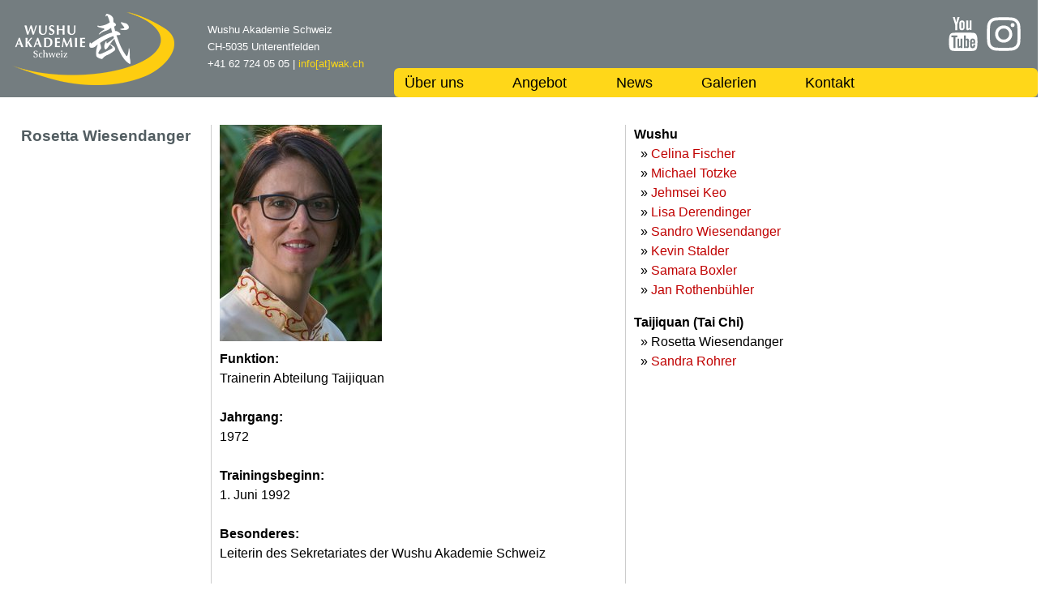

--- FILE ---
content_type: text/html; charset=utf-8
request_url: http://www.wak.ch/ueber-uns/trainerinnen/taijiquan-tai-chi/rosetta-wiesendanger/
body_size: 2865
content:
<!DOCTYPE html>
<html lang="de">
<head>

<meta charset="utf-8">
<!-- 
	Programmiert von innov8 AG - www.innov8.ch

	This website is powered by TYPO3 - inspiring people to share!
	TYPO3 is a free open source Content Management Framework initially created by Kasper Skaarhoj and licensed under GNU/GPL.
	TYPO3 is copyright 1998-2018 of Kasper Skaarhoj. Extensions are copyright of their respective owners.
	Information and contribution at https://typo3.org/
-->

<base href="http://www.wak.ch/">

<title>Wushu Akademie: Rosetta Wiesendanger</title>
<meta name="generator" content="TYPO3 CMS">


<link rel="stylesheet" type="text/css" href="typo3temp/Assets/214954f435.css?1709628093" media="all">
<link rel="stylesheet" type="text/css" href="typo3temp/Assets/65bccd683f.css?1709628022" media="all">
<link rel="stylesheet" type="text/css" href="typo3conf/ext/jh_magnificpopup/Resources/Public/css/magnific-popup.css?1626126244" media="all">
<link rel="stylesheet" type="text/css" href="typo3conf/ext/ws_flexslider/Resources/Public/Css/flexslider.css?1626126566" media="all">
<link rel="stylesheet" type="text/css" href="typo3conf/ext/ws_flexslider/Resources/Public/Css/mods.css?1626126566" media="all">



<script src="typo3temp/Assets/fd4dcc0323.js?1709628022" type="text/javascript"></script>


<meta charset="utf-8">
  <link rel="icon" type="image/ico" href="fileadmin/tpl/favicon.ico" />
  <!-- mobile viewport optimisation -->
  <meta name="viewport" content="width=device-width, initial-scale=1.0" />
  <!-- stylesheets -->
  <link rel="stylesheet" href="fileadmin/tpl/yaml/yaml/core/base.min.css" type="text/css" />
  <link rel="stylesheet" href="fileadmin/tpl/css/meanmenu.css" type="text/css" />
  <link rel="stylesheet" href="fileadmin/tpl/css/styles.css?20240101" type="text/css" />
  <link rel="stylesheet" href="fileadmin/tpl/css/ext.css?20240101" type="text/css" />
  <link rel="stylesheet" href="fileadmin/tpl/css/nav.css" type="text/css" />
  <link rel="stylesheet" href="fileadmin/tpl/css/formular.css?20240101" type="text/css" />
  <link rel="stylesheet" href="fileadmin/tpl/css/responsive.css?20240101" type="text/css" />
  <!--[if lte IE 7]>
   <link rel="stylesheet" href="fileadmin/tpl/yaml/yaml/core/iehacks.min.css" type="text/css" />
  <![endif]-->
  <link rel="stylesheet" href="fileadmin/tpl/css/rte.css" type="text/css" />
  <!--[if lt IE 9]>
   <script src="fileadmin/tpl/yaml/lib/html5shiv/html5shiv.js"></script>
  <![endif]-->
  <script src="fileadmin/tpl/js/jquery.min.js"></script>
</head>
<body id="id-23" class="uid-23 pid-36 lay-0 lang-0 bfam-net bver-5 bsys- belay-3 rpid-1 rpid-2 rpid-9 rpid-36 rpid-23">

  <div class="ym-wrapper">

    <div class="print title" style="display: none;">Wushu Akademie : Rosetta Wiesendanger</div>
    <div class="resp-home"><a href="/"><img src="fileadmin/tpl/img/logo_90.png" width="200" height="90"   alt="" ></a></div>
    <div class="head_soc">
      <a href="https://www.youtube.com/channel/UCWoa96xsHXHRi0g4FmVzInw?view_as=subscriber" target="_blank"><img src="fileadmin/tpl/img/icon-youtube.svg" alt="Besuche uns auf Youtube" title="Besuche uns auf Youtube" /></a>&nbsp;
      <a href="https://www.instagram.com/wak.ch/?hl=de" target="_blank"><img src="fileadmin/tpl/img/icon-instagram.svg" alt="Besuche uns auf Instagram" title="Besuche uns auf Instagram" /></a></div>
    <header class="main">
      <div class="head_logo"><a href="/"><img src="fileadmin/tpl/img/logo_90.png" width="200" height="90"   alt="" ></a></div>
      <div class="head_addr">Wushu Akademie Schweiz<br>
CH-5035 Unterentfelden<br>
+41 62 724 05 05 | <a href="mailto:info@wak.ch">info[at]wak.ch</a></div>
      <nav id="nav1" class="hmenu"><ul class="level1"><li class="i_2 a_ act ifsub"><strong onclick="">Über uns</strong><ul class="level2"><li class="i_7 a_ no"><a href="ueber-uns/wushu-akademie-schweiz/">Wushu Akademie Schweiz</a></li><li class="i_8 a_ ifsub no"><a href="ueber-uns/gruender/">Gründer</a></li><li class="i_9 a_ act ifsub"><a href="ueber-uns/trainerinnen/">TrainerInnen</a></li><li class="i_51 a_ no"><a href="ueber-uns/schularzt/">Schularzt</a></li><li class="i_10 a_ no"><a href="ueber-uns/wushu/">Wushu</a></li><li class="i_11 a_ no"><a href="ueber-uns/taijiquan/">Taijiquan</a></li></ul></li><li class="i_3 a_ ifsub no"><strong onclick="">Angebot</strong><ul class="level2"><li class="i_50 a_ no"><a href="angebot/neue-kurse/">Neue Kurse</a></li><li class="i_19 a_ no"><a href="angebot/kursuebersicht/">Kursübersicht</a></li><li class="i_21 a_ no"><a href="angebot/agenda/">Agenda</a></li><li class="i_5 a_ ifsub no"><a href="angebot/shop/">Shop</a></li><li class="i_22 a_ no"><a href="angebot/download/">Download</a></li><li class="i_180 a_ no"><a href="angebot/auffahrtslager-14-17052026/">Auffahrtslager 14.-17.05.2026</a></li></ul></li><li class="i_4 a_ no"><a href="news/">News</a></li><li class="i_14 a_ ifsub no"><strong onclick="">Galerien</strong><ul class="level2"><li class="i_15 a_ ifsub no"><a href="galerien/fotos/">Fotos</a></li><li class="i_18 a_ ifsub no"><a href="galerien/videos/">Videos</a></li></ul></li><li class="i_6 a_ no"><a href="kontakt/">Kontakt</a></li></ul></nav>
    </header>

    <div class="page_wide"></div>
    <div class="ym-column linearize-level-1">
     <div class="ym-col1"><h1 class="page">Rosetta Wiesendanger</h1></div>
     <div class="ym-col2"><div class="col2-opener">Mehr...</div><div class="ym-cbox"><ul class="level1"><li class="i_37 a_ ifsub no"><strong onclick="">Wushu</strong><ul class="level2"><li class="i_176 a_ no"><a href="ueber-uns/trainerinnen/wushu/celina-fischer/">Celina Fischer</a></li><li class="i_30 a_ no"><a href="ueber-uns/trainerinnen/wushu/michael-totzke/">Michael Totzke</a></li><li class="i_31 a_ no"><a href="ueber-uns/trainerinnen/wushu/jehmsei-keo/">Jehmsei Keo</a></li><li class="i_32 a_ no"><a href="ueber-uns/trainerinnen/wushu/lisa-derendinger/">Lisa Derendinger</a></li><li class="i_33 a_ no"><a href="ueber-uns/trainerinnen/wushu/sandro-wiesendanger/">Sandro Wiesendanger</a></li><li class="i_158 a_ no"><a href="ueber-uns/trainerinnen/wushu/kevin-stalder/">Kevin Stalder</a></li><li class="i_160 a_ no"><a href="ueber-uns/trainerinnen/wushu/samara-boxler/">Samara Boxler</a></li><li class="i_161 a_ no"><a href="ueber-uns/trainerinnen/wushu/jan-rothenbuehler/">Jan Rothenbühler</a></li></ul></li><li class="i_36 a_ act ifsub"><strong onclick="">Taijiquan (Tai Chi)</strong><ul class="level2"><li class="i_23 a_ act cur"><a href="ueber-uns/trainerinnen/taijiquan-tai-chi/rosetta-wiesendanger/">Rosetta Wiesendanger</a></li><li class="i_24 a_ no"><a href="ueber-uns/trainerinnen/taijiquan-tai-chi/sandra-rohrer/">Sandra Rohrer</a></li></ul></li></ul></div></div>
     <div class="ym-col3">
      <div class="ym-cbox ym-clearfix"><!--TYPO3SEARCH_begin-->
	<!--  CONTENT ELEMENT, uid:33/textpic [begin] -->
		<div id="c33" class="csc-default cobject clayout-0 csectionframe-0 ctype-textpic"><header class="csc-header csc-header-n1 hlayout-0">



	


</header>
		<!--  Image block: [begin] -->
			<div class="csc-textpic csc-textpic-left csc-textpic-above"><div class="csc-textpic-imagewrap" data-csc-images="1" data-csc-cols="2"><figure class="csc-textpic-image csc-textpic-last"><a href="fileadmin/_processed_/8/f/csm_trainer_rw_0602-_b37cb45398.jpg" title="Rosetta Wiesendanger" class="magnificpopup" rel="magnificpopup[33]" title=""><img src="fileadmin/_processed_/8/f/csm_trainer_rw_0602-_2231d99905.jpg" width="200" height="267" alt=""></a></figure></div><div class="csc-textpic-text">
		<!--  Text: [begin] -->
			<div class="csc-text"><p><strong>Funktion:</strong><br />Trainerin Abteilung Taijiquan </p>
<p><strong>Jahrgang:</strong><br />1972 </p>
<p><strong>Trainingsbeginn:</strong><br />1. Juni 1992 </p>
<p><strong>Besonderes:</strong><br />Leiterin des Sekretariates der Wushu Akademie Schweiz </p>
<p><strong>Kontakt:</strong><a href="javascript:linkTo_UnCryptMailto('sgorzu0otluFcgq4in');" title="Email schreiben" class="mail"><br />info(at)wak.ch</a> </p></div>
		<!--  Text: [end] -->
			</div></div>
		<!--  Image block: [end] -->
			</div>
	<!--  CONTENT ELEMENT, uid:33/textpic [end] -->
		<!--TYPO3SEARCH_end--></div>
      <div class="ym-ie-clearing">&nbsp;</div>
     </div>
    </div>

    <footer class="main">
      <div class="foot_info">Copyright © Wushu Akademie Schweiz | <a href="mailto:info@wak.ch">info[at]wak.ch</a> | <span class="innov8">creativity by <a href="http://www.innov8.ch/" target="_blank">innov8 ag</a></span></div>
    </footer>

  </div>
<script src="typo3conf/ext/jh_magnificpopup/Resources/Public/js/jquery.magnific-popup.min.js?1626126244" type="text/javascript"></script>
<script src="typo3conf/ext/jh_magnificpopup/Resources/Public/js/jquery.filter-isImageFile.min.js?1626126244" type="text/javascript"></script>
<script src="fileadmin/tpl/js/jquery.meanmenu.js?1469740329" type="text/javascript"></script>
<script src="fileadmin/tpl/js/foot.js?1480063787" type="text/javascript"></script>
<script src="typo3conf/ext/ws_flexslider/Resources/Public/JavaScript/jquery.flexslider-min.js?1626126566" type="text/javascript"></script>
<script src="typo3temp/Assets/f934a53ca2.js?1709628022" type="text/javascript"></script>


</body>
</html>

--- FILE ---
content_type: text/css; charset=utf-8
request_url: http://www.wak.ch/typo3temp/Assets/214954f435.css?1709628093
body_size: 141
content:
/* specific page styles for extension "tx_cssstyledcontent" */
	.csc-textpic-intext-right-nowrap .csc-textpic-text { margin-right: 1610px; }
	.csc-textpic-intext-left-nowrap .csc-textpic-text { margin-left: 1610px; }

--- FILE ---
content_type: text/css; charset=utf-8
request_url: http://www.wak.ch/fileadmin/tpl/css/styles.css?20240101
body_size: 2103
content:
/* *:hover { outline: 1px dashed red; } */

/* *, *:before, *:after { - wird vererbt... also reicht: */
html, * {
 -moz-box-sizing: border-box; -webkit-box-sizing: border-box; -ms-box-sizing: border-box; box-sizing: border-box;
}

html { height: 100%; width: 100%; }
body {
 height: 100%; width: 100%;
 background: #fff;
 overflow-x: hidden;
}

.resp-home {
  display: none;
  position: absolute;
  left: 20px; top: 5px;
  z-index: 1000000;
}
.resp-home img { height: 40px; width: auto; }

/* der Rahmen */
.ym-wrapper { /* Pos.+Groesse wieder herrichten */
  max-width: auto;
  min-height: 100%;
  margin: 0 auto;
  padding: 0px;
  background-color: #fff;
}

header.main {
  background-color: rgba(82,93,97,0.8);
  margin: 0px 0 2em 0;
  margin: 0;
  padding: 0px;
  display: flex;
  border-bottom: 2px solid white;
}
header.main .head_logo { flex: 20; }
header.main .head_logo img { max-width: 225px; width: auto; height: auto; margin: 15px 15px 15px 15px; vertical-align: bottom; } /* vert-align: wegen Pixel unter dem Bild */
header.main .head_logo a {  }
header.main .head_logo a:hover {  }
header.main .head_addr {
  font: 13px/21px Trebuchet MS, Arial, Helvetica, Sans Serif;
  color: white;
  padding: 2em 0;
  flex: 18;
  white-space: nowrap;
}
header.main .head_addr a {
  color: rgb(250, 215, 22);
}
header.main .head_addr a:hover {
  color: black;
}
.head_soc {
  position: absolute;
  right: 21px;
  top: 21px;
  width: auto;
  height: auto;
  z-index: 11;
}
.head_soc img {
  width: 42px;
  height: 42px;
  max-width: 42px;
  max-height: 42px;
}
header.main nav { flex: 62; z-index: 10; }

/* ***** BUTTONS STARTSEITE ***** */

/* Allgemeines Layout */
div.button {
  position: absolute;
  width: 10em;
  height: auto;
  font-size: 100%;
  text-align: center;
  margin-top: 1em;
  padding: 0.2em;
  z-index: 100;
  display: inline;
  border: solid 3px #ffffff;
  -moz-border-radius:6px; /* Firefox */
  -webkit-border-radius:6px; /* Chrome, Safari */
  -khtml-border-radius:6px; /* Konqueror */
  border-radius:6px; /* CSS3 */
  behavior:url(border-radius.htc); /* Internet Explorer */
}
div.button1 {
  margin-top: 28vw;
  margin-left: 4vw;
}
div.button2 {
  margin-top: 31.9vw;
  margin-left: 4vw;
}
div.button3 {
  margin-top: 37vw;
  margin-left: 4vw;
}
div.button a {
  text-decoration: none;
  color: #ffffff;
}
div.button a:hover {
  color: #000000;
}
div.button:hover{
  background: rgba(255,255,255,0.4);
}
/* Absatz zwischen Header und Slider deaktivieren */
#c94 p,#c95 p, #c96 p {
  display: none;
}

/* Button runterscrollen */
#c96 + div,
#c96 + header + div {
  width: 0; height: 0;
  position: absolute;
  z-index: 100;
  bottom: 0;
  left: 50%;
}

/* die Spalten */
/* Wichtig: WAK BE-Layouts */
/* body.belay-1: Startseite: 1 oben, 2 Inhalt, 1 unten
   body.belay-2: 1-Spalten Layout: 1 Inhalt, 1 unten
   body.belay-3: 2-Spalten Layout: 2 Inhalt, 1 unten
*/
.ym-column { margin: 2em 0 30px 4px; }
.ym-column > div { padding: 0 10px; }

.ym-col1 { width: 20%; } /* left column */
.ym-col2 { width: 40% } /* right column */
.ym-col3 /* center column */
{
  min-height: 100px;
  margin: 0 40% 0 20%;
  padding: 0;
  border-left: 1px #ccc solid;
  border-right: 1px #ccc solid;
}
.ym-cbox { padding: 0; }

/* 1-Spalten */
body.belay-2 .ym-col2 { width: 0%; display: none; }
body.belay-2 .ym-col3 {
  max-width: 1144px;
  margin-right: 2%;
  border-right: none;
}

.ym-col2 .col2-opener {
  display: none;
  text-align: center;
  background-color: lightgrey;
  margin: 1em 0;
  font-weight: bold;
}

/*** FOOTER ***/
footer.main {
  background-color: rgba(82,93,97,0.8);
  border-radius: 6px;
  margin: 0; padding: 0;
  display: flex;
}
footer.main .foot_info {
  font: 18px/26px Trebuchet MS, Arial, Helvetica, Sans Serif;
  margin: 10px auto;
  color: #fff;
  text-align: center;
}
footer.main .foot_info a { color: rgb(250, 215, 22); }
footer.main .foot_info a:hover {color: black; }

/* innov8 */
.innov8 { font-size: 75%; }

header.main a,
header.main a:hover,
footer.main a,
footer.main a:hover
{ text-decoration: none; }

div.button-aus-an { text-align: right; }
button.aus-an {
 padding: 5px;
 border-radius: 8px;
 background-color: rgba(255,215,25, 0.5);
 border: solid 1px rgba(255,215,25, 0.5);
 cursor: pointer;
 width: 28px;
 position: absolute;
 right: 0;
 top: -30px;
}


/* links Spalte */
.ym-col1 h1.page {
  font: 120%/1.5em Helvetica, Arial, Sans Serif;
  color: rgb(82, 93, 97);
  margin: 0 15px 0 0;
  text-align: right;
  font-weight: bold;
}


/* Bilder */
img { border: none; }

figure.image { margin-bottom: 0; }

/* Inhalt */
p.csc-header-date { text-align: right; }

.flexslider .slides img {
  -moz-user-select: none;
  -webkit-user-select: none;
  -ms-user-select: none;
  user-select: none;
  -webkit-user-drag: none;
  user-drag: none;
  -webkit-touch-callout: none;
}

/***** Google maps iframe responsive */
.responsive-frame iframe {
  width: 100%;
}
.responsive-frame {
  position: relative;
  padding-bottom: 56.25%; /* ratio 16x9 */
  height: 0;
  overflow: hidden;
  width: 75%;
  height: auto;
}
.responsive-frame iframe {
  position: absolute;
  top: 0;
  left: 0;
  width: 100%;
  height: 100%;
}
/* ratio 4x3 */
.responsive-frame.ratio4x3 {
  padding-bottom: 75%;
}


div.print.title { display: none; }

@media print {
  html { height: auto; }
  header.main, footer.main, .ym-col1 { display: none;}
  html, home, .ym-wrapper, .ym-column,.ym-col3 { width: 100%; margin: 0; padding: 0;}
  div.button-aus-an { display: none; }
  button.aus-an { display: none; }
  .ym-col3 { border: none; margin: 0; }

  div.print.title { display: block !important; margin-bottom: 2em; font: 16px/1.5 Helvetica, Arial, Sans Serif; }
}


/*
body#id-1 div.csc-textpic .csc-textpic-imagewrap .csc-textpic-image { margin-bottom: 0; }


header.main, footer.main { position: relative; }
header.main { z-index: 10; background: rgba(82,93,97,0.7); }
footer.main { z-index: 3; }

body#id-1 .ym-wrapper > div { z-index: 5; position: relative; top: -120px }
*/



/*
body > * { outline: 1px solid #f00; }
body > * > * { outline: 1px solid #fc0; }
body > * > * > * { outline: 1px solid #ff0; }
body > * > * > * > * { outline: 1px solid #cf0; }
body > * > * > * > * > * { outline: 1px solid #0f0; }
body > * > * > * > * > * > * { outline: 1px solid #0fc; }
body > * > * > * > * > * > * > * { outline: 1px solid #0ff; }

body *:hover { outline-width: 1px; outline-color: #00f; outline-style: dotted; }
/* */

--- FILE ---
content_type: text/css; charset=utf-8
request_url: http://www.wak.ch/fileadmin/tpl/css/ext.css?20240101
body_size: 1418
content:
/* ***** NEWS ***** */

/* News-Uebersicht - Footer */
XXX.footer {display: none;}
.news-list-view .footer { display: none;}

/* News-Uebersicht - Header */
.news .header .news-list-date { color: #000000; height: auto; padding: 0 0.5em 0.5em 0.5em; float: right; font-size: 80%; }
.news .header .news-list-category { display: none; }
.news .header .news-list-author { display: none; color: #000000; }


/* Allgemein - News-Artikel */
.news .article {
  padding-bottom: 0em;
  margin-bottom: 0em;
  background-color: #f5f5f5;
  border-radius: 6px;
  }

.news .article::after {
    clear: left;
}

/* Allgemein - News-Titel */
.news .article h3 {
  background: rgba(82,93,97,0.1);
  border-bottom: solid 1px #ffffff;
  border-radius: 6px;
  font-size: 100%;
  margin: 0.2em 0 0.6em 0;
  padding: 0.2em 0 0.2em 0.5em;
}
.news .article h3 a,
.news .article h3 a:link,
.news .article h3 a:visited {
  text-decoration: none;
  color: rgb(192,0,0);
}
.news .article h3 a:hover,
.news .article h3 a:active {
 color: #000000;
 text-decoration: none;
}

/* Korrektur float/clear */
.news .page-navigation { display: flex; }
.news .page-navigation p { float: none; flex: 1; }
.news .page-navigation ul { float: none; margin: 0; }
.news .page-navigation ul li { margin: 0 0 0 0.3em; }
.news .page-navigation + .news-clear { clear: none; }


/* News-Uebersicht - Datum */
.news-list-view .news-list-date {
 width: 100%;
 text-align: left;
 margin: 0px;
 padding: 0px;
}

/* News-Uebersicht - Teaser Text */
.news .teaser-text {
  font-size: 90%;
  padding: 0em 0 0 0.5em;
}
.news .teaser-text p {
  margin-bottom: 0.5em;
}

/* News-Uebersicht - Bilder */
.news .article .news-img-wrap {
  float: left;
  padding: 0em 0 0 0;
  margin: 0.3em 0.5em 0em 0.5em;
  background-color: transparent;
}
.news .article .news-img-wrap a {
  display: block;
  float: left;
  padding: 0 0.5em 1em 0;
  background-color: transparent;
  border: none;
}
.news .article .news-img-wrap img {
  float: left;
  height: auto;
  width: auto;
}

/* News-Uebersicht - Weiterlesen */
a.more {
  color: rgb(192,0,0);
  text-decoration: none;
  line-height: 0em;
}


/* News-Menue rechts */

/* Titel */
.news-menu-view li {
  font-weight: bold;
}
/* Inhalte */
.news-menu-view li.item {
  margin-left: 0.5em;
  font-weight: normal;
}
.news-menu-view li.item:last-child {
  padding-bottom: 1em;
}
.news-menu-view li.itemactive a { color: black; }





/* News-Detailansicht - Datum */
p.news-date {
 display: inline-block;
 width: 28%;
}

/* News-Detailansicht - Autor */
.news-list-author {
  color: #000000;
  font-size: 80%;
}

/* News-Detailansicht - Basis-Infos */
.news-single .article {background: none;}
.news-single .teaser-text {display: none;}
.news-single .footer .news-list-category { display: none; }

/* News-Detailansicht - Fotos */
/* hier keine News-Related-Fotos */
.news-single .article .news-img-wrap { display: none; }
.news-single .article .news-text-wrap { display: none; }
.news-single .article .news-related-wrap { display: none; }

/*.news-single .article .news-img-wrap {
  float: right;
  min-width: 282px;
  width: 30%;
  margin: 0 0 0 2em;
}
.news-single .mediaelement-image {
  display: none;
  padding: 0px;
  margin: 0px;
}
.news-single .mediaelement-image img {
  max-width: 100%;
  width: auto;
}
*/

.news-single .csc-textpic-caption,
figcaption {
  clear: both;
  color: #000000;
  font-size: 75%;
  font-style: italic;
  padding: 0px;
  margin: 5px 0px 2em 0;
}

/* News-Detailansicht - Datum */
.news-single .footer .news-list-date { color: #000000; height: auto; padding: 0 0.5em 0.5em 0.5em; font-size: 80%; }

/* News-Detailansicht - Inhalt */
.news-single .news-text-wrap {padding: 0 0 0 0.5em;}



/* ***** GALERIE ***** */

/* Bildunterschrift Thumbs ausblenden */
body.rpid-14 figure .csc-textpic-caption {
  display: none;
}

.mfp-title { padding-right: 50px; }


/* ***** FLEXSLIDER ***** */

/* ws_flexslider */
.flexslider ul,
.flexslider li { margin: 0; padding: 0; }

/* FlexSlider Default Theme
*********************************/
.flexslider { margin: 0 0 0px; padding-bottom: 20px; background: #fff; position: relative; border: none; box-shadow: none;}
.flex-viewport { Xmax-height: 30vw; -webkit-transition: all 1s ease; -moz-transition: all 1s ease; -o-transition: all 1s ease; transition: all 1s ease; }
.loading .flex-viewport { max-height: 300px; }
.flexslider .slides { zoom: 1; }
.carousel li { margin-right: 5px; }

body.pid-0 ul.slides .caption-wrapper { display: none; }

img.mfp-img {
/*    padding: 40px 0 40px;*/
  margin: 0 auto -24px;
}


--- FILE ---
content_type: text/css; charset=utf-8
request_url: http://www.wak.ch/fileadmin/tpl/css/nav.css
body_size: 1277
content:
/* generell */
nav {
  position: relative;
}

nav ul { }

nav ul li {
  list-style: none;
  display: inline-block;
  margin: 0;
  line-height: unset;
}

nav ul li strong,
nav ul li a {
  display: block;
}

ul > li li { display: block; }


/* konkret */

/* Nav1 oben */
#nav1 ul {
  margin: 0;
  font-size: 18px;
  line-height: 2em;
  border-radius: 6px;
}
#nav1 ul li { }
#nav1 ul li strong,
#nav1 ul li a {
  font-weight: normal;
  padding: 10px;
  color: #000;
/*  padding: 0 55px 0 15px;*/
  padding: 0 3.7vw 0 1vw;
}
#nav1 ul li a:hover,
#nav1 ul li a:focus,
#nav1 ul li a:active
{
  color: rgb(192, 0, 0);
}

/* nur 1. ul */
#nav1 > ul {
  width: 100%;
  position: absolute;
  bottom: 0;
  background: rgb(255, 215, 25);
}

/* restliche ul (2+) */
#nav1 > ul ul {
  position:absolute;
  top: -999em;
/*  background: rgba(255, 255, 255, 0.8);
/*  margin-top: 5px;*/
  padding-top: 5px;
}

#nav1 > ul li.ifsub { cursor: pointer; }
#nav1 > ul li.ifsub:hover ul,
#nav1 > ul li.ifsub:focus ul,
#nav1 > ul li.ifsub:active ul {
  top: auto;
}

#nav1 > ul ul li strong, 
#nav1 > ul ul li a { 
  line-height: 50px;
  color: #000000);
}

/* Trick: Abstand nach oben - padding, dafür haben li den HG und die Ecken */
#nav1 ul.level2 { margin-top: 0em; padding: 0px 0 0 0; background: #efefef;-webkit-box-shadow: 0 1px 4px rgba(0,0,0,.2); -moz-box-shadow: 0 1px 4px rgba(0,0,0,.2); -o-box-shadow: 0 1px 4px rgba(0,0,0,.2); box-shadow: 0 1px 4px rgba(0,0,0,.2);  }
#nav1 ul.level2 li { }
#nav1 ul.level2 li:last-child { border-radius: 0 0 6px 6px; }
#nav1 ul.level2 li:first-child { border-radius: 6px 6px 0 0; }







/* generell */
.ym-hlist {
  background: none;
}

.ym-hlist ul {
  width: 100%;
  padding: 0;
  float: none;
}

.ym-hlist ul li {
  width: 32%;
  margin: 0 0.5%;
  padding: 0;
}

.ym-hlist ul li a, .ym-hlist ul li strong {
  background: none;
  text-shadow: none;
  color: #fff;
  line-height: 3em;
}

.ym-hlist ul li a:focus,
.ym-hlist ul li a:hover,
.ym-hlist ul li a:active {
  background: rgba(255, 255, 255, 0.25);
  color: #fff;
}


/* Menu rechte Spalte - Startseite und allgemeine Unternavigation */

/* Startseite */
ul.csc-menu-def li {
  list-style:inside;
  display:inherit;
  margin: 0;
  line-height: 1.5em;
}
ul.csc-menu li a:before {
  content:"» ";
  color: #000000;
}

/* Allgemeine Unternavigation */
.ym-col2 li.ifsub {
 margin-top: 0px;
}
.ym-col2 ul {
 list-style: none;
 margin: 0px;
 padding: 0px;
 line-height: 0px;
}
.ym-col2 ul li {
 margin: 0px;
 padding: 0px;
 line-height: auto;
}
.ym-col2 li a:before {
  content:"» ";
  color: #000000;
}
.ym-col2 li:last-child {
  padding-bottom: 1em;
}

/* Level 2 einruecken */
.ym-col2 ul.level2 {
 padding-left: 0.5em;
}
.ym-col2 ul.level3 {
 padding-left: 1em;
}


/* Aktive Unternavigation rechte Spalte ausblenden */
/*.ym-col2 ul li.cur { display: none; }*/
.ym-col2 ul li.cur a { color: #000; }
.ym-col2 ul.level3 { display: none; }
.ym-col2 ul.level2 > li.ifsub.no strong:before { content: "+ "; }
.ym-col2 ul.level2 > li.ifsub.act strong:before { content: "– "; }

/* Layout Klappmenue */
.ym-col2 ul.level2 {
  color: rgb(192,0,0);
  cursor: pointer;
  cursor: hand;
  }
.ym-col2 ul.level2 > li.ifsub.no strong:before,
.ym-col2 ul.level2 > li.ifsub.act strong:before {
  color: #000000;
  cursor: pointer;
  cursor: hand;
}
.ym-col2 ul.level2 > li:hover ul.level3 { display: block; }

/* Sprachmenu */
ul.langMenu { 
  color: #fff;
  padding: 0;
  margin: 0 auto;
  width: 30px;
}

ul.langMenu li {
  list-style: none;
  margin: 0;
  text-align: center;
}
ul.langMenu li.act {
  background: rgba(255, 255, 255, 0.5);
  padding: 5px 3px;
  border-radius: 0.2em;
  Xcolor: #cc0;
}
ul.langMenu li a { 
  color: inherit;
  text-decoration: none;
  display: block;
  padding: 5px 3px;
  border-radius: 0.2em;
}
ul.langMenu li a:focus,
ul.langMenu li a:hover,
ul.langMenu li a:active {
  background: rgba(255, 255, 255, 0.25);
  border-radius: 0.2em;
}


.foot_logo ul {
  margin: 0;
  padding: 0;
}
.foot_logo ul li {
  list-style-type: none;
  Xline-height: 3em;
  margin: 0 0.5%;
}
.foot_logo ul li a {
  display: block;
  margin: 0; padding: 0 0.5em;
  line-height: 3em;
}
.foot_logo ul li a:hover {
  background: rgba(255, 255, 255, 0.25);
  border-radius: 0.2em;
}


--- FILE ---
content_type: text/css; charset=utf-8
request_url: http://www.wak.ch/fileadmin/tpl/css/formular.css?20240101
body_size: 1248
content:
/* Formular */

/* Korrektur Einrücken, bündig mit Fieldset-titel */
div.csc-mailform fieldset li {
  padding: 0.5em 0;
}

.csc-mailform ol {
  list-style-type: none;
}


/* Form Feld */
li.csc-form-element-fieldset,
.csc-mailform,
.ctype-mailform {
  width: 100%;
  padding: 0px;
  margin: 0px;
}

/* Feld Beschriftungen */
li.csc-form-element label {
  width: auto;
  padding: 0px;
  margin: 0px;
  height: 1.4em;
}


/* Textfelder */
li.csc-form-element-textline {
  height: 3.4em;
}
li.csc-form-element-textline input[type=text],
li.csc-form-element-textline input[type=email] {
  width: 100%;
  max-width: 34em;
  height: 2.4em;
  font-size: 100%;
  color: #000000;
  padding: 0 0 0 0.5em;
  background-color: #FFFFFF;
  border: 1px solid rgba(82,93,97,0.8);
  -moz-border-radius:6px; /* Firefox */
  -webkit-border-radius:6px; /* Chrome, Safari */
  -khtml-border-radius:6px; /* Konqueror */
  border-radius:6px; /* CSS3 */
  behavior:url(border-radius.htc); /* Internet Explorer */
}
li.csc-form-element-textline input[type=text]:focus,
li.csc-form-element-textline input[type=email]:focus {
  border: 1px solid rgb(255, 215, 25);
  -webkit-box-shadow: 3px 3px 3px #c8d0d6;
  -moz-box-shadow: 3px 3px 3px #c8d0d6;
  box-shadow: 3px 3px 3px #c8d0d6;
}

/* Textfeld mehrzeilig */
li.csc-form-element-textarea {
  height: auto;
}
li.csc-form-element-textarea textarea {
  width: 100%;
  max-width: 34em;
  height: auto;
/*  min-height: 15em;*/
  font-size: 100%;
  color: #000000;
  padding: 0.5em;
  background-color: #FFFFFF;
  border: 1px solid rgba(82,93,97,0.8);
  -moz-border-radius:5px; /* Firefox */
  -webkit-border-radius:5px; /* Chrome, Safari */
  -khtml-border-radius:5px; /* Konqueror */
  border-radius:5px; /* CSS3 */
  behavior:url(border-radius.htc); /* Internet Explorer */
}
li.csc-form-element-textarea textarea:focus {
  border: 1px solid rgb(255, 215, 25);
  -webkit-box-shadow: 3px 3px 3px #c8d0d6;
  -moz-box-shadow: 3px 3px 3px #c8d0d6;
  box-shadow: 3px 3px 3px #c8d0d6;
}

/* Select */
li.csc-form-element-select select {
  width: 100%;
  max-width: 34em;
  height: 35px;
  font-size: 100%;
  color: #696758;
  padding: 0px;
  margin-bottom: 1em;
  -moz-border-radius:6px; /* Firefox */
  -webkit-border-radius:6px; /* Chrome, Safari */
  -khtml-border-radius:6px; /* Konqueror */
  border-radius:6px; /* CSS3 */
  behavior:url(border-radius.htc); /* Internet Explorer */
}

/* Checkbox */
li.csc-form-element-checkbox label {
  width: auto;
}

li.csc-form-element-checkbox {
 display: block;
 width: auto;
 height: auto;
 padding: 0 0 6% 1%;
}

/* Textblock */
li.csc-form-element-textblock {
 display: inline-block;
 color: #333333;
 width: 100%;
 line-height: 130%;
 height: 2.5em;
}

/* Buttons allgemein */
div.csc-mailform li.csc-form-element-reset,
div.csc-mailform li.csc-form-element-submit,
div.csc-mailform li.csc-form-confirmation-false,
div.csc-mailform li.csc-form-confirmation-true {
  float: left;
  width: 50%;
  min-width: 100px;
  height: auto;
  padding-right: 1em;
  padding: 0em;
  margin: 0em;
}

div.csc-mailform li.csc-form-element-reset label,
div.csc-mailform li.csc-form-element-submit label {
  width: 0; margin-right: 0;
}

/* Button reset */
li.csc-form-element-reset input[type=reset] {
  /*width: 50%;*/
  min-width: 100px;
  font-size: 100%;
  color: #000000;
  background: rgba(82,93,97,0.3);
  border: 1px solid rgba(82,93,97,0.5);
  cursor: pointer;
  padding: 1px 10px 0px 10px;
  margin-top: 1em;
  -moz-border-radius:6px; /* Firefox */
  -webkit-border-radius:6px; /* Chrome, Safari */
  -khtml-border-radius:6px; /* Konqueror */
  border-radius:6px; /* CSS3 */
  behavior:url(border-radius.htc); /* Internet Explorer */
}
li.csc-form-element-reset input[type=reset]:hover {
  color: rgb(255, 215, 25);
  background: rgba(82,93,97,0.8);
  cursor: pointer;
}

/* Button submit */

/* Typografie normal und Rekapitulation */
li.csc-form-element-submit input,
li.csc-form-confirmation-false input[type=submit],
li.csc-form-confirmation-true input[type=submit] {
/*  width: 50%;*/
  min-width: 100px;
  font-size: 100%;
  color: #000000;
  background: rgba(82,93,97,0.3);
  border: 1px solid rgba(82,93,97,0.5);
  cursor: pointer;
  padding: 1px 10px 0px 10px;
  margin-top: 1em;
  -moz-border-radius:6px; /* Firefox */
  -webkit-border-radius:6px; /* Chrome, Safari */
  -khtml-border-radius:6px; /* Konqueror */
  border-radius:6px; /* CSS3 */
  behavior:url(border-radius.htc); /* Internet Explorer */
}
li.csc-form-element-submit input:hover,
li.csc-form-confirmation-false input[type=submit]:hover,
li.csc-form-confirmation-true input[type=submit]:hover {
  color: rgb(255, 215, 25);
  background: rgba(82,93,97,0.8);
  cursor: pointer;
}


/* Position Buttons Rekapitulation */
li.csc-form-confirmation-false,
li.csc-form-confirmation-true {

}
li.csc-form-confirmation-false input[type=submit],
li.csc-form-confirmation-true input[type=submit] {
  margin: 1em 0 0 0;
  padding: 0em 2em;
  height: 2em;
}


/* Für Browser-Breiten unter 800 Pixel */
@media (max-width: 800px) {

/* Schriftgrösse */
  div.csc-mailform li {
    font-size: 95%;
  }
  /* Required Beschriftung */
  li.csc-form-element em {
    float: left;
    margin-top: 2px;
    padding-right: 5px;
  }
  /* Required Fehleranzeige */
  li.csc-form-element strong {
    margin-top: -15px;
    padding-left: 8em;
    background-color: red;
    line-height: 0em;
    width: 500px;
    font-size: 9px;
    color: #265480;
  }
  /* Position Button normal */
  li.csc-form-element-submit input {
    margin: 1.1em 0em;
    padding: 0px 2em;
    height: 25px;
  }
}

--- FILE ---
content_type: text/css; charset=utf-8
request_url: http://www.wak.ch/fileadmin/tpl/css/responsive.css?20240101
body_size: 1017
content:
@charset "utf-8";

/* iPad Korrekturen */
@media screen and ( max-width: 1024px ) {

  header.main .head_addr {
    font-size: 11px;
    line-height: 16px;
    margin: 0 0 0 2em;
    padding: 3em 0 0 0;
  }

  /*** BUTTONS STARTSEITE ****/
  /* Allgemeines Layout */
  div.button { width: 11em; }
  div.button1 { margin-top: 30vw; }
  div.button2 { margin-top: 35vw; }
  div.button3 { margin-top: 42vw; }

}

/* Meanmenu */
@media screen and ( max-width: 995px ) {

  header.main { display: none; }
  .resp-home { display: block; }
  .head_soc { z-index: 1000000; right: 50px; top: 12px; }
  .head_soc img { width: 18px; margin: 2px 5px; height: auto; }

}

/* col1 */
@media screen and ( max-width: 900px ) {

  .ym-col1 {
    display: block;
    float: none;
    padding: 0;
    margin: 0;
    width: 100% !important;
  }
  .ym-col1 h1.page {
    text-align: left;
    border-bottom: 1px solid black;
    margin-bottom: 20px;
  }

  .ym-col3 {
    margin-left: 0; border-left: none;
  }

}


/* col2 */
@media screen and ( min-width: 721px ) {
  .ym-col2 > .ym-cbox { display: block !important; }
}

@media screen and ( max-width: 720px ) {

  .ym-col2 {
    display: block;
    float: none;
    padding: 0;
    margin: 0;
    width: 100% !important;
  }
  .ym-col3 {
    margin-right: 2%; border-right: none;
  }
  .ym-col2 .ym-cbox { display: none; border-bottom: 1px solid grey; }
  .ym-col2 .col2-opener { display: block; }

  /**** TABELLEN ****/
  table td { font-size: 75%; }

  /*** Bildbeschreibung Detailansicht Galerie und News ***/
  .mfp-title {
    font-size: 75%;
    line-height: 1.3em;
  }

}



@media screen and ( max-width: 673px ) {

  /* Direction Nav */
  .flex-direction-nav a  { margin: 0px 0 0; top: 10%; color: rgba(0,0,0,0.2); }

  /*** BUTTONS STARTSEITE ****/
  /* Allgemeines Layout */
  div.button {
    width: 8em;
    font-size: 90%;
    border: solid 2px #ffffff;
    border-radius: 3px;
  }
  div.button1 {
    margin-top: 35vw;
    margin-left: 1vw;
  }
  div.button2 {
    margin-top: 35vw;
    margin-left: 33vw;
  }
  div.button3 {
    margin-top: 35vw;
    margin-left: 66vw;
  }

  div.csc-textpic-intext-right-nowrap .csc-textpic-imagewrap { width: 50%; }
  div.csc-textpic .csc-textpic-imagewrap img { width: 100%; height: auto; }


  [class*="csc-textpic-intext-right-nowrap-"] .csc-textpic-text { margin-right: 0; margin-right: unset; }
  .csc-textpic-intext-right-nowrap .csc-textpic-text { margin-right: 0; margin-right: unset; }

/*  body table { max-width: 100%; width: auto; } */

  .csc-textpic-intext-right-nowrap .csc-textpic-text .csc-text {
   /*word-wrap: break-word;*/
   -moz-hyphens: auto;
   -o-hyphens: auto;
   -webkit-hyphens: auto;
   -ms-hyphens: auto;
   hyphens: auto;
  }

  div.csc-textpic-intext-right .csc-textpic-imagewrap { width: 50%; }
/*  div.csc-textpic div.csc-textpic-imagecolumn { float: none; } /* anschauen! fotos schon ab 673 einspaltig */

}

@media screen and ( max-width: 359px ) {
  div.button { font-size: 80%; }
}


--- FILE ---
content_type: text/css; charset=utf-8
request_url: http://www.wak.ch/fileadmin/tpl/css/rte.css
body_size: 1257
content:
/* RTE Formate */
/*,br,div,p,li,ul,table,tr,td */



/* ***** BASIS FORMATIERUNGEN ***** */

/* Schriftdefinition allgemein */
html {
 font: 16px/1.5 Helvetica, Arial, Sans Serif;
 color: #000000;
 padding: 0px;
 margin: 0px;
 }
body, table {
 font-size: 1.0em; /* oder so... */
}

/* Absaetze */
p {
 margin-top: 0px;
 margin: 0;
 margin-bottom: 1.5em;
 }

/* Textausrichtung */
.align-justify {
 text-align: justify;
 }
.align-left {
 text-align: left;
 }
.align-right {
 text-align: right;
 }
.align-center {
 text-align: center;
 }

/* Tabellen */
table, tr, td, th {
 width: auto;
 margin: 0px;
 padding: 0.3em;
 border: 0px;
}



/* ***** TABELLEN ***** */

table { width: 100%; }
th, td { background: rgba(82,93,97,0.1); vertical-align: top; border: solid 1px white; border-radius: 6px; }

thead.kopf1 th { background: rgba(82,93,97,0.3); vertical-align: top; border-bottom: solid 1px white; text-align: left; }
thead.kopf2 th { background: rgba(82,93,97,0.3); vertical-align: top; border-bottom: solid 1px white; text-align: left; }
thead.kopf1 td { background: rgba(82,93,97,0.5); vertical-align: top; border-bottom: solid 1px white; text-align: left; }
thead.kopf2 td { background: rgba(82,93,97,0.3); vertical-align: top; border-bottom: solid 1px white; text-align: left; }

table.mitausblenden {
  /*outline: 2px solid red;*/
}

tr.aus-an { background: rgba(255, 215, 25, 0.5) }

td.tabelle-kopf1 { background: rgba(82,93,97,0.5); vertical-align: top; border-bottom: solid 1px white; }
td.tabelle-kopf2 { background: rgba(82,93,97,0.3); vertical-align: top; border-bottom: solid 1px white; }

th.tabelle-kopf1 { background: rgba(82,93,97,0.5); vertical-align: top; border-bottom: solid 1px white; }
th.tabelle-kopf2 { background: rgba(82,93,97,0.3); vertical-align: top; border-bottom: solid 1px white; }



/* ***** TITEL ***** */

h1 { font-size: 120%; color: rgb(82, 93, 97); margin: 0.1em 0 0.8em; }
h2 { font-size: 110%; margin: 0.1em 0 0.3em; }

/* Titel rechte Spalte */
.ym-col2 h1 {
  color: #000000;
  font-size: 100%;
}



/* ***** LINKS ***** */

/* Allgemein */
a, a.schnellzugriff {
 color: rgb(192,0,0);
 text-decoration: none;
}
a:hover, a:active {
 color: #000000;
 text-decoration: underline;
}

/* Link-Klasse fuer Guillemets */
a.schnellzugriff:before {
  content:"» ";
  color: #000000;
}

/* Links rechte Spalte */
.ym-col2 a.schnellzugriff {
  margin-left: 8px;
}




/* ***** LISTEN UL UND LI ***** */

ul li {
 margin-top: 3px;
}

div.csc-text ul,
body.htmlarea-content-body ul {
  list-style-type: none;
  margin: 0px;
  padding: 0px;
}
div.csc-text ul li:before,
body.htmlarea-content-body ul li:before {
  content:"» ";
  color: #000000;
}

/* Bullet-Definition... zuerst leer fuer rte, danach eigentliche Korrekturen...  */
ul.bullet { }

div.csc-text ul.bullet1,
body.htmlarea-content-body ul.bullet { 
  list-style-type: disc; 
  margin: 0 0 1em 1em;
}

div.csc-text ul.bullet1 li:before,
body.htmlarea-content-body ul.bullet li:before {
  content: normal;
  color: none;
}




/* ***** BILDER ***** */
Xdiv.csc-textpic-imagewrap {
 vertical-align: top;
 height: auto;
 padding: 0px;
 margin: 0px;
 }





/* ***** INDIV. INHALTS-STILES ***** */

p.author {
 padding: 0 2em;
}

p.footnote {
 border-top: 1px solid #666;
}

p.csc-linkToTop {
 position: relative;
 top: -1em;
/* text-align: right; */
 float: right;
}

/* Button-Down */
/* Button runterscrollen */
/*span.buttondown {*/
a.buttondown {
  border-left: 1vw solid transparent;
  border-right: 1vw solid transparent;
  border-top: 2vw solid #ffffff;
  text-decoration: none;
/*  font-size: 0;*/
}
/*span.buttondown:hover {*/
a.buttondown:hover { border-top-color: rgb(192,0,0); }
a.buttondown:focus { outline: none; }



--- FILE ---
content_type: application/javascript; charset=utf-8
request_url: http://www.wak.ch/fileadmin/tpl/js/foot.js?1480063787
body_size: 631
content:

// MeanMenu aktivieren
  jQuery(document).ready(function() { jQuery('#nav1').meanmenu(); });

// Mobil: col2 auf/zu
  jQuery('.col2-opener').click(function () {
    jQuery('.ym-col2 .ym-cbox').slideToggle('slow');
  });

// col2: ul3 auf/zu
  jQuery('.ym-col2 ul.level2 li.ifsub strong').click(function() {
    jQuery(this).next().slideToggle('slow');
    jQuery(this).parent().toggleClass('no act');
  });

// col2: ul3 ggf.auf, falls akt. Seite drin
  jQuery('.ym-col2 ul.level2 li.ifsub').each( function() {
    var pid = this.className.match(/i_(\d+)/)[1];
    if (jQuery('body').hasClass('pid-'+pid)) {
      jQuery(this).children('ul').slideDown(0);
    }
  });

var cBut=1;

function toggleanaus(id) {
  if (jQuery(id + ' + table tr.aus-an').is(':visible')) {
    jQuery(id).text('+');
    jQuery(id + ' + table tr.aus-an').fadeToggle();
  } else {
    jQuery(id).html('&ndash;');
    jQuery(id + ' + table tr.aus-an').fadeToggle();
  }
}

jQuery('table.mitausblenden').each( function() {
//  jQuery(this).before('<div class="button-aus-an"><button id="but-aus-an" class="aus-an" type="button" onclick="javascript:toggleanaus();">+</button></div>');
  jQuery(this).parent().css({ position: 'relative' });
  var id = "but-aus-an" + cBut;
  jQuery(this).before('<button id="' + id + '" class="aus-an" type="button" onclick="javascript:toggleanaus(\'#'+id+'\');">+</button>');
  cBut++;
});
jQuery('tr.aus-an').hide();
//jQuery('#but-aus-an').width(jQuery('#but-aus-an').height());
